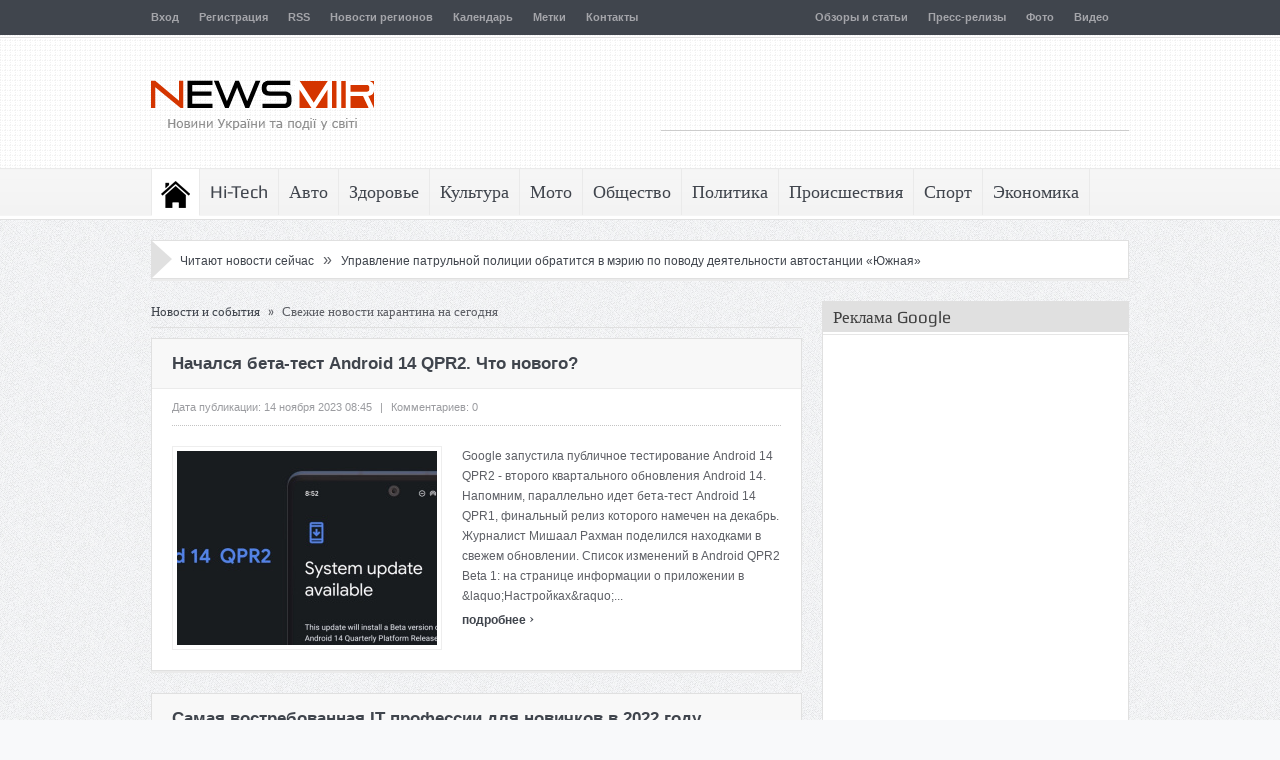

--- FILE ---
content_type: text/html; charset=UTF-8
request_url: https://newsmir.info/karantin
body_size: 16572
content:
<!DOCTYPE html>
<html lang="ru">
  <head>
    <meta http-equiv="Content-Type" content="text/html; charset=UTF-8" />
    <title>Карантин - свежие новости на сегодня » NewsMir.info</title>
    <meta name="description" content="Последние новости и события карантина от Newsmir.info." />
    <meta name="keywords" content="Карантин, новости карантина, события, последние, сегодня, свежие" />
    <meta name="referrer" content="unsafe-url">
    <link rel="stylesheet" type="text/css" href="/files/css/css_7s7vpi8sf50gp.css" />
    <link rel="stylesheet" type="text/css" href="/files/css/style_7s7vpi8sf50gp.css" />
    <link rel="stylesheet" type="text/css" href="/files/css/responsive_7s7vpi8sf50gp.css" />
    <link rel="shortcut icon" href="/favicon.ico" />
    <link rel="apple-touch-icon" href="/files/images/safari_60.png">
    <link rel="apple-touch-icon" sizes="76x76" href="/files/images/safari_76.png">
    <link rel="apple-touch-icon" sizes="120x120" href="/files/images/safari_120.png">
    <link rel="apple-touch-icon" sizes="152x152" href="/files/images/safari_152.png">
    <link rel="alternate" type="application/rss+xml" title="NewsMir.info" href="/rss/all.xml" />
    <meta name="viewport" content="width=device-width, initial-scale=1, maximum-scale=1">
    <link rel="stylesheet" type="text/css" media="screen" id="bootstrap-css" href="/files/css/bootstrap.css" />
    <link rel="stylesheet" type="text/css" media="screen" id="js_composer_front-css" href="/files/css/js_composer_front.css" />
<script type="text/javascript" src="/files/js/jquery.js"></script>
<script type="text/javascript" src="/files/js/jquery-migrate.min.js"></script>
<script type="text/javascript" src="/files/js/jquery.cycle.all.min.js"></script>
<script type="text/javascript" src="/files/js/jquery.tools.min.js"></script>
<script type="text/javascript" src="/files/js/jquery.cookie.js"></script>
<script type="text/javascript" src="/files/js/jquery.jplayer.min.js"></script>
<script type="text/javascript" src="/files/js/effects.js"></script>
<script type="text/javascript" src="/files/js/jquery.tweet.js"></script>
<script type="text/javascript" src="/files/js/jquery.prettyPhoto.js"></script>
<script type="text/javascript" src="/files/js/jquery.tipsy.js"></script>
<script type="text/javascript" src="/files/js/jquery.fitvids.js"></script>
<script type="text/javascript" src="/files/js/jquery.li-scroller.1.0.js"></script>
    <style type="text/css">.recentcomments a{display:inline !important;padding:0 !important;margin:0 !important;}</style>
    <!--[if lt IE 9]>
      <script src="/files/js/IE9.js"></script>
      <script src="/files/js/html5.js"></script>
    <![endif]-->
    <!--[if IE 8]>
    <style>ul.slider_nav li {width: 74px;}</style>
    <![endif]-->
    <!--[if ie]>
      <meta http-equiv="X-UA-Compatible" content="IE=edge,chrome=1">
    <![endif]-->
    <!-- Place this render call where appropriate -->
    <script src="/files/js/bottom_head_2025-12-09.js" type="text/javascript"></script>


    <link rel="stylesheet" type="text/css" href="/files/css/bottom_head.css" />

<!-- Google tag (gtag.js) -->
<script async src="https://www.googletagmanager.com/gtag/js?id=G-HNH8T5LT6E"></script>
<script>
  window.dataLayer = window.dataLayer || [];
  function gtag(){dataLayer.push(arguments);}
  gtag('js', new Date());

  gtag('config', 'G-HNH8T5LT6E');
</script>

  </head>
  <body>
    <div class="fixed">
      <div id="header_wrap">
        <div id="top" class="top_bar">
          <div class="inner">
            <ul id="menu-top" class="top_nav">
              <li><a href="/login">Вход</a></li><li><a href="/registration">Регистрация</a></li>
              <li><a href="/rss-feeds">RSS</a></li>
              <li><a href="/regiony">Новости регионов</a></li>
              <li><a href="/calendar">Календарь</a></li>
              <li><a href="/metki">Метки</a></li>
              <li><a href="/feedback">Контакты</a></li>
            </ul>
            <ul class="top_nav" style="float: right;">
              
<li><a href="/obzory-i-stati">Обзоры и статьи</a></li>
<li><a href="/press-relizy">Пресс-релизы</a></li>
<li><a href="/foto">Фото</a></li>
<li><a href="/video">Видео</a></li>
            </ul>

            <div class="mobileTopMenu_wrap">
              <div id="mobile_top_menu_secondary" class="menu-top-container">
                <select class="mobileTopMenu" id="mobileTopMenu" name="mobileTopMenu" onchange="location.href = document.getElementById('mobileTopMenu').value;">
                  <option selected="selected" value="#">Перейти к...</option>
                  <option value="/login">Вход</option><option value="/registration">Регистрация</option>
                  <option value="/rss-feeds">RSS</option>
                  <option value="/regiony">Новости регионов</option>
                  <option value="/calendar">Календарь</option>
                  <option value="/metki">Метки</option>
                  <option value="/feedback">Контакты</option>
                </select>
              </div>
            </div>
          </div>
        </div>

        <header id="header">
          <div class="top_line"></div>
          <div class="inner">
            <div class="logo">
              <a href="/" title="NewsMir.info - Новости Украины и события в мире"><img src="/files/images/logo_ua.png" width="223" height="85" alt="NewsMir.info - Новости Украины и события в мире" /></a>
            </div>
            <div class="top_ad">
<script async src="//pagead2.googlesyndication.com/pagead/js/adsbygoogle.js"></script>
<!-- NewsMir.info 468x60 top -->
<ins class="adsbygoogle"
     style="display:inline-block;width:468px;height:60px"
     data-ad-client="ca-pub-1715846423019095"
     data-ad-slot="8209028406"></ins>
<script>
(adsbygoogle = window.adsbygoogle || []).push({});
</script>
            </div>
          </div>
        </header>
      </div>
      <nav id="navigation">
        <div class="nav_wrap">
          <div class="inner">
            <ul id="menu-main" class="nav">
              <li class="home current-menu-item">
                <a href="/">Последние новости</a>
                <ul>
                  <li><a href="/svezhie-novosti">Все свежие новости</a></li>
                  <li><a href="/novosti-na-segodnya">Главные новости на сегодня</a></li>
                  <li><a href="/online">Сейчас читают</a></li>
                </ul>
              </li>
              <li>
                <a href="/hi-tech">Hi-Tech</a>
                <ul>
                  <li><a href="/hi-tech/gadzhety">Гаджеты</a></li>
                  <li><a href="/hi-tech/zhelezo-i-kompyutery">Железо и компьютеры</a></li>
                  <li><a href="/hi-tech/igry-i-konsoli">Игры и консоли</a></li>
                  <li><a href="/hi-tech/instrumenty">Инструменты</a></li>
                  <li><a href="/hi-tech/issledovaniya">Исследования</a></li>
                  <li><a href="/hi-tech/kosmos">Космос</a></li>
                  <li><a href="/hi-tech/noutbuki-i-planshety">Ноутбуки и планшеты</a></li>
                  <li><a href="/hi-tech/oborudovanie">Оборудование</a></li>
                  <li><a href="/hi-tech/periferiya">Периферия</a></li>
                  <li><a href="/hi-tech/programmy">Программы</a></li>
                  <li><a href="/hi-tech/telefony">Телефоны</a></li>
                  <li><a href="/hi-tech/tehnologii">Технологии</a></li>
                  <li><a href="/hi-tech/energosberezhenie">Энергосбережение</a></li>
                </ul>
              </li>
              <li>
                <a href="/avto">Авто</a>
                <ul>
                  <li><a href="/avto/avtosalony">Автосалоны</a></li>
                  <li><a href="/avto/gibridy">Гибриды</a></li>
                  <li><a href="/avto/gruzoviki">Грузовики</a></li>
                  <li><a href="/avto/koncepty">Концепты</a></li>
                  <li><a href="/avto/premery">Премьеры</a></li>
                  <li><a href="/avto/superkary">Суперкары</a></li>
                  <li><a href="/avto/tyuning">Тюнинг</a></li>
                  <li><a href="/avto/shpionskie-foto">Шпионские фото</a></li>
                  <li><a href="/avto/elektromobili">Электромобили</a></li>
                </ul>
              </li>
              <li>
                <a href="/zdorove">Здоровье</a>
                <ul>
                  <li><a href="/zdorove/dieta-i-pitanie">Диета и питание</a></li>
                  <li><a href="/zdorove/lyubov-i-seks">Любовь и секс</a></li>
                  <li><a href="/zdorove/psihologiya">Психология</a></li>
                  <li><a href="/zdorove/semya">Семья</a></li>
                  <li><a href="/zdorove/uhod-za-soboj">Уход за собой</a></li>
                </ul>
              </li>
              <li>
                <a href="/kultura">Культура</a>
                <ul>
                  <li><a href="/kultura/arhitektura-i-dizajn">Архитектура и дизайн</a></li>
                  <li><a href="/kultura/afisha">Афиша</a></li>
                  <li><a href="/kultura/iskusstvo">Искусство</a></li>
                  <li><a href="/kultura/kino">Кино</a></li>
                  <li><a href="/kultura/moda-i-stil">Мода и стиль</a></li>
                  <li><a href="/kultura/muzyka">Музыка</a></li>
                  <li><a href="/kultura/teatr">Театр</a></li>
                  <li><a href="/kultura/turizm">Туризм</a></li>
                  <li><a href="/kultura/shou-biznes">Шоу-бизнес</a></li>
                </ul>
              </li>
              <li>
                <a href="/moto">Мото</a>
                <ul>
                  <li><a href="/moto/kastomajzing">Кастомайзинг</a></li>
                  <li><a href="/moto/kvadrocikly">Квадроциклы</a></li>
                  <li><a href="/moto/skutera">Скутера</a></li>
                  <li><a href="/moto/tricikly">Трициклы</a></li>
                  <li><a href="/moto/ekipirovka">Экипировка</a></li>
                  <li><a href="/moto/elektrocikly">Электроциклы</a></li>
                </ul>
              </li>
              <li>
                <a href="/obschestvo">Общество</a>
                <ul>
                  <li><a href="/obschestvo/analitika">Аналитика</a></li>
                  <li><a href="/obschestvo/vlast">Власть</a></li>
                  <li><a href="/obschestvo/dorogi">Дороги</a></li>
                  <li><a href="/obschestvo/zhkh">ЖКХ</a></li>
                  <li><a href="/obschestvo/zakon-i-pravo">Закон и право</a></li>
                  <li><a href="/obschestvo/nauka">Наука</a></li>
                  <li><a href="/obschestvo/obrazovanie">Образование</a></li>
                  <li><a href="/obschestvo/pogoda">Погода</a></li>
                  <li><a href="/obschestvo/stroitelstvo">Строительство</a></li>
                  <li><a href="/obschestvo/transport">Транспорт</a></li>
                  <li><a href="/obschestvo/ekologiya">Экология</a></li>
                </ul>
              </li>
              <li>
                <a href="/politika">Политика</a>
              </li>
              <li>
                <a href="/proisshestviya">Происшествия</a>
                <ul>
                  <li><a href="/proisshestviya/avarii">Аварии</a></li>
                  <li><a href="/proisshestviya/aviakatastrofy">Авиакатастрофы</a></li>
                  <li><a href="/proisshestviya/ato">АТО</a></li>
                  <li><a href="/proisshestviya/vzryvy">Взрывы</a></li>
                  <li><a href="/proisshestviya/dtp">ДТП</a></li>
                  <li><a href="/proisshestviya/zemletryaseniya">Землетрясения</a></li>
                  <li><a href="/proisshestviya/korablekrusheniya">Кораблекрушения</a></li>
                  <li><a href="/proisshestviya/korrupciya">Коррупция</a></li>
                  <li><a href="/proisshestviya/kriminal">Криминал</a></li>
                  <li><a href="/proisshestviya/navodneniya">Наводнения</a></li>
                  <li><a href="/proisshestviya/pozhary">Пожары</a></li>
                  <li><a href="/proisshestviya/skandaly">Скандалы</a></li>
                  <li><a href="/proisshestviya/terakty">Теракты</a></li>
                </ul>
              </li>
              <li>
                <a href="/sport">Спорт</a>
                <ul>
                  <li><a href="/sport/motogp">MotoGP</a></li>
                  <li><a href="/sport/wsbk">WSBK</a></li>
                  <li><a href="/sport/avtosport">Автоспорт</a></li>
                  <li><a href="/sport/basketbol">Баскетбол</a></li>
                  <li><a href="/sport/biatlon">Биатлон</a></li>
                  <li><a href="/sport/boks">Бокс</a></li>
                  <li><a href="/sport/velosport">Велоспорт</a></li>
                  <li><a href="/sport/volejbol">Волейбол</a></li>
                  <li><a href="/sport/gandbol">Гандбол</a></li>
                  <li><a href="/sport/dakar">Дакар</a></li>
                  <li><a href="/sport/edinoborstva">Единоборства</a></li>
                  <li><a href="/sport/legkaya-atletika">Легкая атлетика</a></li>
                  <li><a href="/sport/motosport">Мотоспорт</a></li>
                  <li><a href="/sport/olimpijskie-igry">Олимпийские игры</a></li>
                  <li><a href="/sport/tennis">Теннис</a></li>
                  <li><a href="/sport/figurnoe-katanie">Фигурное катание</a></li>
                  <li><a href="/sport/formula-1">Формула-1</a></li>
                  <li><a href="/sport/futbol">Футбол</a></li>
                  <li><a href="/sport/hokkej">Хоккей</a></li>
                </ul>
              </li>
              <li>
                <a href="/ekonomika">Экономика</a>
                <ul>
                  <li><a href="/ekonomika/agro">Агро</a></li>
                  <li><a href="/ekonomika/banki">Банки</a></li>
                  <li><a href="/ekonomika/biznes">Бизнес</a></li>
                  <li><a href="/ekonomika/byudzhet">Бюджет</a></li>
                  <li><a href="/ekonomika/valyuta">Валюта</a></li>
                  <li><a href="/ekonomika/kompanii">Компании</a></li>
                  <li><a href="/ekonomika/kriptovalyuta">Криптовалюта</a></li>
                  <li><a href="/ekonomika/marketing">Маркетинг</a></li>
                  <li><a href="/ekonomika/nalogi">Налоги</a></li>
                  <li><a href="/ekonomika/nedvizhimost">Недвижимость</a></li>
                  <li><a href="/ekonomika/promyshlennost">Промышленность</a></li>
                  <li><a href="/ekonomika/rynki">Рынки</a></li>
                  <li><a href="/ekonomika/selskoe-hozyajstvo">Сельское хозяйство</a></li>
                  <li><a href="/ekonomika/strahovoj-rynok">Страховой рынок</a></li>
                  <li><a href="/ekonomika/finansy">Финансы</a></li>
                  <li><a href="/ekonomika/fondovyj-rynok">Фондовый рынок</a></li>
                  <li><a href="/ekonomika/energetika">Энергетика</a></li>
                </ul>
              </li>
            </ul>
            <div class="mobileMainMenu_wrap">
              <div id="mobile_menu_secondary" class="menu-main-container">
                <select class="mobileMainMenu" id="mobileMainMenu" name="mobileMainMenu" onchange="location.href = document.getElementById('mobileMainMenu').value;">
                  <option value="#">Перейти к...</option>
                  <option value="/">Последние новости</option>
                  <option value="/svezhie-novosti">&nbsp;&nbsp;&nbsp; Все свежие новости</option>
                  <option value="/novosti-na-segodnya">&nbsp;&nbsp;&nbsp; Главные новости на сегодня</option>
                  <option value="/online">&nbsp;&nbsp;&nbsp; Сейчас читают</option>
                  <option value="/hi-tech">Hi-Tech</option>
                  <option value="/avto">Авто</option>
                  <option value="/zdorove">Здоровье</option>
                  <option value="/kultura">Культура</option>
                  <option value="/moto">Мото</option>
                  <option value="/obschestvo">Общество</option>
                  <option value="/politika">Политика</option>
                  <option value="/proisshestviya">Происшествия</option>
                  <option value="/sport">Спорт</option>
                  <option value="/ekonomika">Экономика</option>
                </select>
              </div>
            </div>
          </div>
        </div>
      </nav>
      <div class="inner">
        <div class="box_outer nt_bd">
          <div class="ticker_widget">
            <div class="news_ticker">
              <div class="right_arrow"></div>
              <ul>
                <li>
                <span>&nbsp;</span> &nbsp;&nbsp;&nbsp;
                <a href="/online">Читают новости сейчас</a> &nbsp; <span style="font-size: 16px;">&raquo;</span> &nbsp; <a href="/228143" title="Управление патрульной полиции обратится в мэрию по поводу деятельности автостанции &laquo;Южная&raquo;">Управление патрульной полиции обратится в мэрию по поводу деятельности автостанции &laquo;Южная&raquo;</a>
                </li>
              </ul>
            </div>
          </div>
        </div>
      </div>
      <div class="inner">
        <div class="container">
          <div class="main">
            <div id="crumbs">
              <a href="/">Новости и события</a>
              <span class="delimiter">»</span>
              <span class="current">Свежие новости карантина на сегодня</span>
            </div>
            <div class="box_outer">
              <article class="cat_article">
                <h2 class="cat_article_title">
                  <a href="/2510139" title="Начался бета-тест Android 14 QPR2. Что нового?">Начался бета-тест Android 14 QPR2. Что нового?</a>
                </h2>
                <div class="cat_article_warap">
                  <div class="article_meta">
                    <span class="meta_date">Дата публикации: 14 ноября 2023 08:45</span>
                    <span class="meta_sap">|</span>
                    <span class="meta_comments">Комментариев: 0</span>
                  </div>
                  <div class="cat_article_img">
                    <div class="cat_img">
                      <a href="/2510139" title="Начался бета-тест Android 14 QPR2. Что нового?"><img src="//img3.newsmir.info/img/194/3/2511/2510139.jpg" alt="Начался бета-тест Android 14 QPR2. Что нового?" /><span class='ca_article_icon'></span></a>
                    </div>
                  </div>
                  <div class="cat_article_content">
                    <p>Google запустила публичное тестирование Android 14 QPR2 - второго квартального обновления Android 14. Напомним, параллельно идет бета-тест Android 14 QPR1, финальный релиз которого намечен на декабрь. Журналист Мишаал Рахман поделился находками в свежем обновлении. Список изменений в Android QPR2 Beta 1: на странице информации о приложении в &amp;laquo;Настройках&amp;raquo;...</p>
                    <a class="article_read_more" href="/2510139">подробнее <span>&#8250;</span></a>
                  </div>
                </div>
              </article>
            </div>
            <div class="box_outer">
              <article class="cat_article">
                <h2 class="cat_article_title">
                  <a href="/2508784" title="Самая востребованная IT профессии для новичков в 2022 году">Самая востребованная IT профессии для новичков в 2022 году</a>
                </h2>
                <div class="cat_article_warap">
                  <div class="article_meta">
                    <span class="meta_date">Дата публикации: 8 октября 2022 18:06</span>
                    <span class="meta_sap">|</span>
                    <span class="meta_comments">Комментариев: 0</span>
                  </div>
                  <div class="cat_article_img">
                    <div class="cat_img">
                      <a href="/2508784" title="Самая востребованная IT профессии для новичков в 2022 году"><img src="//img3.newsmir.info/img/194/3/2509/2508784.jpg" alt="Самая востребованная IT профессии для новичков в 2022 году" /><span class='ca_article_icon'></span></a>
                    </div>
                  </div>
                  <div class="cat_article_content">
                    <p>Современные тенденции развития общества определяют все возрастающую популярность компьютерных технологий в сфере торговли и услуг. Эта сфера постепенно переходит в режим онлайн, отчего спрос на специалистов, ее обслуживающих заметно растет. Особой популярностью сейчас пользуются специалисты, которые разбираются в тонкостях проведения рекламных компаний в интернете. Стать таким...</p>
                    <a class="article_read_more" href="/2508784">подробнее <span>&#8250;</span></a>
                  </div>
                </div>
              </article>
            </div>
            <div class="box_outer">
              <article class="cat_article">
                <h2 class="cat_article_title">
                  <a href="/2508698" title="Без каких гаджетов не обойтись современному человеку">Без каких гаджетов не обойтись современному человеку</a>
                </h2>
                <div class="cat_article_warap">
                  <div class="article_meta">
                    <span class="meta_date">Дата публикации: 9 сентября 2022 01:02</span>
                    <span class="meta_sap">|</span>
                    <span class="meta_comments">Комментариев: 0</span>
                  </div>
                  <div class="cat_article_img">
                    <div class="cat_img">
                      <a href="/2508698" title="Без каких гаджетов не обойтись современному человеку"><img src="//img3.newsmir.info/img/194/3/2509/2508698.jpg" alt="Без каких гаджетов не обойтись современному человеку" /><span class='ca_article_icon'></span></a>
                    </div>
                  </div>
                  <div class="cat_article_content">
                    <p>Еще каких-то десять лет назад мы и представить себе не могли, что виртуальная жизнь настолько плотно войдет в наши будни. Тогда во многих домах были компьютеры, но количество времени, проведенное перед экраном, было несоизмеримо меньше, чем сейчас. Функции компьютера постепенно и незаметно взял на себя смартфон. И вот, не успев оглянуться, мы заимели миниатюрную версию того...</p>
                    <a class="article_read_more" href="/2508698">подробнее <span>&#8250;</span></a>
                  </div>
                </div>
              </article>
            </div>
            <div class="box_outer">
              <article class="cat_article">
                <h2 class="cat_article_title">
                  <a href="/2508228" title="Джонсон ушел бы в отставку, если бы пришлось поступиться поддержкой Украины">Джонсон ушел бы в отставку, если бы пришлось поступиться поддержкой Украины</a>
                </h2>
                <div class="cat_article_warap">
                  <div class="article_meta">
                    <span class="meta_date">Дата публикации: 25 июня 2022 13:22</span>
                    <span class="meta_sap">|</span>
                    <span class="meta_comments">Комментариев: 0</span>
                  </div>
                  <div class="cat_article_img">
                    <div class="cat_img">
                      <a href="/2508228" title="Джонсон ушел бы в отставку, если бы пришлось поступиться поддержкой Украины"><img src="//img3.newsmir.info/img/194/3/2509/2508228.jpg" alt="Джонсон ушел бы в отставку, если бы пришлось поступиться поддержкой Украины" /><span class='ca_article_icon'></span></a>
                    </div>
                  </div>
                  <div class="cat_article_content">
                    <p>Премьер-министр Великобритании Борис Джонсон пошел бы в подставку, если бы обстоятельства заставили его поступиться поддержкой Украины. Как передает Укринформ, об этом сообщает BBC. Отвечая на вопрос о том, есть ли какие-то принципиальные вопросы, из-за которых он рассматривал бы отставку, Джонсон сказал, что если бы ему пришлось отказаться от поддержки Украины, &quot;потому...</p>
                    <a class="article_read_more" href="/2508228">подробнее <span>&#8250;</span></a>
                  </div>
                </div>
              </article>
            </div>
            <div class="box_outer">
              <article class="cat_article">
                <h2 class="cat_article_title">
                  <a href="/2507971" title="&laquo;Я на последнем издыхании&raquo;: Брэд Питт рассказал об одиночестве, борьбе с алкоголизмом и увлечении искусством">&laquo;Я на последнем издыхании&raquo;: Брэд Питт рассказал об одиночестве, борьбе с алкоголизмом и увлечении искусством</a>
                </h2>
                <div class="cat_article_warap">
                  <div class="article_meta">
                    <span class="meta_date">Дата публикации: 24 июня 2022 00:00</span>
                    <span class="meta_sap">|</span>
                    <span class="meta_comments">Комментариев: 0</span>
                  </div>
                  <div class="cat_article_img">
                    <div class="cat_img">
                      <a href="/2507971" title="&laquo;Я на последнем издыхании&raquo;: Брэд Питт рассказал об одиночестве, борьбе с алкоголизмом и увлечении искусством"><img src="//img3.newsmir.info/img/194/3/2508/2507971.jpg" alt="&laquo;Я на последнем издыхании&raquo;: Брэд Питт рассказал об одиночестве, борьбе с алкоголизмом и увлечении искусством" /><span class='ca_article_icon'></span></a>
                    </div>
                  </div>
                  <div class="cat_article_content">
                    <p>Брэд Питт появился на обложке нового британского выпуска журнала GQ и дал большое интервью, в котором рассказал о борьбе с зависимостями, одиночестве и депрессии. Спустя 6 лет после развода с Анджелиной Джоли Питт почти не появляется на большом экране и уделяет много времени продюссерской деятельности: он с радостью поддерживает восходящих кинорежиссеров и помогает продвигать...</p>
                    <a class="article_read_more" href="/2507971">подробнее <span>&#8250;</span></a>
                  </div>
                </div>
              </article>
            </div>
            <div class="box_outer">
              <article class="cat_article">
                <h2 class="cat_article_title">
                  <a href="/2506573" title="Суд запретил партию &quot;Наши&quot; Мураева">Суд запретил партию &quot;Наши&quot; Мураева</a>
                </h2>
                <div class="cat_article_warap">
                  <div class="article_meta">
                    <span class="meta_date">Дата публикации: 14 июня 2022 11:28</span>
                    <span class="meta_sap">|</span>
                    <span class="meta_comments">Комментариев: 0</span>
                  </div>
                  <div class="cat_article_img">
                    <div class="cat_img">
                      <a href="/2506573" title="Суд запретил партию &quot;Наши&quot; Мураева"><img src="//img3.newsmir.info/img/194/3/2507/2506573.jpg" alt="Суд запретил партию &quot;Наши&quot; Мураева" /><span class='ca_article_icon'></span></a>
                    </div>
                  </div>
                  <div class="cat_article_content">
                    <p>Восьмой апелляционный суд Львова сегодня принял решение о запрете деятельности партии &quot;Наши&quot; Евгения Мураева. Как передает Укринформ, об этом сообщает движение &quot;ЧЕСНО&quot; со ссылкой на представительницу Министерства юстиции, которая присутствовала на заседании суда. Бывший народный депутат Мураев ранее был внесен в Реестр госиZменников движением...</p>
                    <a class="article_read_more" href="/2506573">подробнее <span>&#8250;</span></a>
                  </div>
                </div>
              </article>
            </div>
            <div class="box_outer">
              <article class="cat_article">
                <h2 class="cat_article_title">
                  <a href="/2506434" title="Международный совет футбольных ассоциаций утвердил 5 замен на постоянной основе">Международный совет футбольных ассоциаций утвердил 5 замен на постоянной основе</a>
                </h2>
                <div class="cat_article_warap">
                  <div class="article_meta">
                    <span class="meta_date">Дата публикации: 13 июня 2022 16:21</span>
                    <span class="meta_sap">|</span>
                    <span class="meta_comments">Комментариев: 0</span>
                  </div>
                  <div class="cat_article_img">
                    <div class="cat_img">
                      <a href="/2506434" title="Международный совет футбольных ассоциаций утвердил 5 замен на постоянной основе"><img src="//img3.newsmir.info/img/194/3/2507/2506434.jpg" alt="Международный совет футбольных ассоциаций утвердил 5 замен на постоянной основе" /><span class='ca_article_icon'></span></a>
                    </div>
                  </div>
                  <div class="cat_article_content">
                    <p>Правила вступят в силу с сезона 2022-23. Международный совет футбольных ассоциаций (IFAB) официально разрешил действие правила, по которому клубы получили право проводить пять замен вместо привычных трех. Действия правила вступят в силу с сезона 2022-2023, сообщает Укринформ. Таким образом, правило &quot;пяти замен&quot; предусматривает следующие действия: - каждой команде...</p>
                    <a class="article_read_more" href="/2506434">подробнее <span>&#8250;</span></a>
                  </div>
                </div>
              </article>
            </div>
            <div class="box_outer">
              <article class="cat_article">
                <h2 class="cat_article_title">
                  <a href="/2506002" title="В Украине за неделю выявили 1896 случаев COVID-19">В Украине за неделю выявили 1896 случаев COVID-19</a>
                </h2>
                <div class="cat_article_warap">
                  <div class="article_meta">
                    <span class="meta_date">Дата публикации: 10 июня 2022 15:30</span>
                    <span class="meta_sap">|</span>
                    <span class="meta_comments">Комментариев: 0</span>
                  </div>
                  <div class="cat_article_img">
                    <div class="cat_img">
                      <a href="/2506002" title="В Украине за неделю выявили 1896 случаев COVID-19"><img src="//img3.newsmir.info/img/194/3/2507/2506002.jpg" alt="В Украине за неделю выявили 1896 случаев COVID-19" /><span class='ca_article_icon'></span></a>
                    </div>
                  </div>
                  <div class="cat_article_content">
                    <p>В Украине за прошедшую неделю диагностировали 1896 случаев COVID-19, умерли 32 человека. Как передает Укринформ, об этом в интервью Украинской правде сообщил министр здравоохранения Виктор Ляшко, отвечая на вопрос, фиксируются ли случаи COVID-19. &quot;COVID-19 есть, я вам даже цифры приведу - 1896 случаев за эту неделю. За предыдущую было 1600, и больше всего - в Киевской ,...</p>
                    <a class="article_read_more" href="/2506002">подробнее <span>&#8250;</span></a>
                  </div>
                </div>
              </article>
            </div>
            <div class="box_outer">
              <article class="cat_article">
                <h2 class="cat_article_title">
                  <a href="/2505140" title="В Украине не обнаружили новых COVID-штаммов с начала войны - Минздрав">В Украине не обнаружили новых COVID-штаммов с начала войны - Минздрав</a>
                </h2>
                <div class="cat_article_warap">
                  <div class="article_meta">
                    <span class="meta_date">Дата публикации: 6 июня 2022 13:56</span>
                    <span class="meta_sap">|</span>
                    <span class="meta_comments">Комментариев: 0</span>
                  </div>
                  <div class="cat_article_img">
                    <div class="cat_img">
                      <a href="/2505140" title="В Украине не обнаружили новых COVID-штаммов с начала войны - Минздрав"><img src="//img3.newsmir.info/img/194/3/2506/2505140.jpg" alt="В Украине не обнаружили новых COVID-штаммов с начала войны - Минздрав" /><span class='ca_article_icon'></span></a>
                    </div>
                  </div>
                  <div class="cat_article_content">
                    <p>Уровень заболеваемости коронавирусом в Украине уменьшился, за прошедшую неделю зафиксировано около 1600 случаев заболевания COVID-19 и 34 летальных, среди умерших есть ребенок. Об этом на брифинге в Медиацентре Украина-Укринформ сообщил главный государственный санитарный врач Игорь Кузин. &quot;Сейчас уровень заболеваемости COVID-19 снизился, что можно объяснить фактором...</p>
                    <a class="article_read_more" href="/2505140">подробнее <span>&#8250;</span></a>
                  </div>
                </div>
              </article>
            </div>
            <div class="box_outer">
              <article class="cat_article">
                <h2 class="cat_article_title">
                  <a href="/2504834" title="Захватчики закрывают Мариуполь и усиливают режим фильтрации">Захватчики закрывают Мариуполь и усиливают режим фильтрации</a>
                </h2>
                <div class="cat_article_warap">
                  <div class="article_meta">
                    <span class="meta_date">Дата публикации: 3 июня 2022 19:52</span>
                    <span class="meta_sap">|</span>
                    <span class="meta_comments">Комментариев: 0</span>
                  </div>
                  <div class="cat_article_img">
                    <div class="cat_img">
                      <a href="/2504834" title="Захватчики закрывают Мариуполь и усиливают режим фильтрации"><img src="//img3.newsmir.info/img/194/3/2505/2504834.jpg" alt="Захватчики закрывают Мариуполь и усиливают режим фильтрации" /><span class='ca_article_icon'></span></a>
                    </div>
                  </div>
                  <div class="cat_article_content">
                    <p>В захваченном Мариуполе захватчики решили усилить режим фильтрации и карательно-поисковые отряды из-за роста недовольства горожан. Об этом сообщил в Телеграме советник городского головы Мариуполя Петр Андрющенко, передает Укринформ. &quot;Вчера на большом совещании российских военных, донецких оккупационных властей и коллаборантов Мариуполя было принято решение о необходимости...</p>
                    <a class="article_read_more" href="/2504834">подробнее <span>&#8250;</span></a>
                  </div>
                </div>
              </article>
            </div>
            <div class="box_outer">
              <article class="cat_article">
                <h2 class="cat_article_title">
                  <a href="/2503855" title="Правительство продлило карантин в Украине в связи с коронавирусом до конца лета">Правительство продлило карантин в Украине в связи с коронавирусом до конца лета</a>
                </h2>
                <div class="cat_article_warap">
                  <div class="article_meta">
                    <span class="meta_date">Дата публикации: 27 мая 2022 16:11</span>
                    <span class="meta_sap">|</span>
                    <span class="meta_comments">Комментариев: 0</span>
                  </div>
                  <div class="cat_article_img">
                    <div class="cat_img">
                      <a href="/2503855" title="Правительство продлило карантин в Украине в связи с коронавирусом до конца лета"><img src="//img3.newsmir.info/img/194/3/2504/2503855.jpg" alt="Правительство продлило карантин в Украине в связи с коронавирусом до конца лета" /><span class='ca_article_icon'></span></a>
                    </div>
                  </div>
                  <div class="cat_article_content">
                    <p>Кабинет Министров принял решение о продлении в Украине карантина и режима чрезвычайной ситуации с целью предотвращения распространения СOVID-19 до 31 августа 2022 года. Как передает Укринформ, об этом премьер -министр Денис Шмыгаль сообщил в Телеграме по результатам заседания правительства. &quot;Одобрен проект постановления о продлении на территории Украины карантина и режима...</p>
                    <a class="article_read_more" href="/2503855">подробнее <span>&#8250;</span></a>
                  </div>
                </div>
              </article>
            </div>
            <div class="box_outer">
              <article class="cat_article">
                <h2 class="cat_article_title">
                  <a href="/2503111" title="В ЕС считают низким риск масштабного распространения оспы обезьян">В ЕС считают низким риск масштабного распространения оспы обезьян</a>
                </h2>
                <div class="cat_article_warap">
                  <div class="article_meta">
                    <span class="meta_date">Дата публикации: 23 мая 2022 20:32</span>
                    <span class="meta_sap">|</span>
                    <span class="meta_comments">Комментариев: 0</span>
                  </div>
                  <div class="cat_article_img">
                    <div class="cat_img">
                      <a href="/2503111" title="В ЕС считают низким риск масштабного распространения оспы обезьян"><img src="//img3.newsmir.info/img/194/3/2504/2503111.jpg" alt="В ЕС считают низким риск масштабного распространения оспы обезьян" /><span class='ca_article_icon'></span></a>
                    </div>
                  </div>
                  <div class="cat_article_content">
                    <p>Европейский центр профилактики и контроля заболеваний (ECDC), который является профильным агентством ЕС, считает низким риск масштабного распространения оспы обезьян среди населения в целом. Как подчеркивается, оспа обезьян не распространяется легко среди людей. Это происходит только через тесный контакт, например, через зараженные частицы из язв на коже больного,...</p>
                    <a class="article_read_more" href="/2503111">подробнее <span>&#8250;</span></a>
                  </div>
                </div>
              </article>
            </div>
            <div class="box_outer">
              <article class="cat_article">
                <h2 class="cat_article_title">
                  <a href="/2502944" title="В Бельгии ввели карантин для зараженных &laquo;оспой обезьян&raquo;">В Бельгии ввели карантин для зараженных &laquo;оспой обезьян&raquo;</a>
                </h2>
                <div class="cat_article_warap">
                  <div class="article_meta">
                    <span class="meta_date">Дата публикации: 22 мая 2022 21:30</span>
                    <span class="meta_sap">|</span>
                    <span class="meta_comments">Комментариев: 0</span>
                  </div>
                  <div class="cat_article_img">
                    <div class="cat_img">
                      <a href="/2502944" title="В Бельгии ввели карантин для зараженных &laquo;оспой обезьян&raquo;"><img src="//img3.newsmir.info/img/194/3/2503/2502944.jpg" alt="В Бельгии ввели карантин для зараженных &laquo;оспой обезьян&raquo;" /><span class='ca_article_icon'></span></a>
                    </div>
                  </div>
                  <div class="cat_article_content">
                    <p>Четыре случая так называемой оспы обезьян - болезни, которая долгое время не появлялась на Европейском континенте, зарегистрированы в Бельгии. По рекомендации ведущих вирусологов для больных этим вирусом вводится карантин. Как сообщает Укринформ, об этом говорится в воскресенье в публикации бельгийского издания VRT. &quot;Четвертый случай &quot;оспы обезьян&quot; был...</p>
                    <a class="article_read_more" href="/2502944">подробнее <span>&#8250;</span></a>
                  </div>
                </div>
              </article>
            </div>
            <div class="box_outer">
              <article class="cat_article">
                <h2 class="cat_article_title">
                  <a href="/2502084" title="Как найти удаленных сотрудников: поиск, выбор, взаимодействие">Как найти удаленных сотрудников: поиск, выбор, взаимодействие</a>
                </h2>
                <div class="cat_article_warap">
                  <div class="article_meta">
                    <span class="meta_date">Дата публикации: 16 мая 2022 17:52</span>
                    <span class="meta_sap">|</span>
                    <span class="meta_comments">Комментариев: 0</span>
                  </div>
                  <div class="cat_article_img">
                    <div class="cat_img">
                      <a href="/2502084" title="Как найти удаленных сотрудников: поиск, выбор, взаимодействие"><img src="//img3.newsmir.info/img/194/3/2503/2502084.jpg" alt="Как найти удаленных сотрудников: поиск, выбор, взаимодействие" /><span class='ca_article_icon'></span></a>
                    </div>
                  </div>
                  <div class="cat_article_content">
                    <p>Удаленное сотрудничество стало особенно популярно во время карантинных ограничений, связанных с эпидемией коронавируса. Если раньше на дому работал небольшой процент сотрудников, то с 2019 года количество резко возросло. Преимущества работы дистанционно оценили как руководители бизнеса, так и сами сотрудники, поэтому все больше компаний предпочитает работать онлайн. Как...</p>
                    <a class="article_read_more" href="/2502084">подробнее <span>&#8250;</span></a>
                  </div>
                </div>
              </article>
            </div>
            <div class="box_outer">
              <article class="cat_article">
                <h2 class="cat_article_title">
                  <a href="/2502012" title="Польша отменила состояние эпидемии коронавируса">Польша отменила состояние эпидемии коронавируса</a>
                </h2>
                <div class="cat_article_warap">
                  <div class="article_meta">
                    <span class="meta_date">Дата публикации: 16 мая 2022 11:31</span>
                    <span class="meta_sap">|</span>
                    <span class="meta_comments">Комментариев: 0</span>
                  </div>
                  <div class="cat_article_img">
                    <div class="cat_img">
                      <a href="/2502012" title="Польша отменила состояние эпидемии коронавируса"><img src="//img3.newsmir.info/img/194/3/2503/2502012.jpg" alt="Польша отменила состояние эпидемии коронавируса" /><span class='ca_article_icon'></span></a>
                    </div>
                  </div>
                  <div class="cat_article_content">
                    <p>В Польше с 16 мая прекратило действовать состояние эпидемии коронавируса, оно заменено состоянием эпидемической угрозы. О том, что состояние эпидемии COVID-19 будет отменено в середине мая, правительство Польши информировало в конце апреля, сообщает корреспондент Укринформа. В комментарии PAP глава Минздрава Польши Адам Недзельский отметил, что отмена эпидемии является...</p>
                    <a class="article_read_more" href="/2502012">подробнее <span>&#8250;</span></a>
                  </div>
                </div>
              </article>
            </div>
            <div class="box_outer">
              <article class="cat_article">
                <h2 class="cat_article_title">
                  <a href="/2501426" title="Мир справится со снижением поставок российской нефти - МЭА">Мир справится со снижением поставок российской нефти - МЭА</a>
                </h2>
                <div class="cat_article_warap">
                  <div class="article_meta">
                    <span class="meta_date">Дата публикации: 12 мая 2022 18:23</span>
                    <span class="meta_sap">|</span>
                    <span class="meta_comments">Комментариев: 0</span>
                  </div>
                  <div class="cat_article_img">
                    <div class="cat_img">
                      <a href="/2501426" title="Мир справится со снижением поставок российской нефти - МЭА"><img src="//img3.newsmir.info/img/194/3/2502/2501426.jpg" alt="Мир справится со снижением поставок российской нефти - МЭА" /><span class='ca_article_icon'></span></a>
                    </div>
                  </div>
                  <div class="cat_article_content">
                    <p>Снижение поставок нефти из российской федерации из-за санкций не оставит мир без этого энергоресурса. Как передает Укринформ, об этом в ежемесячном отчете о состоянии мирового нефтяного рынка сообщило Международное энергетическое агентство (МЭА). &quot;Ожидается, что со временем стабильно возрастающие объемы нефти из стран ОПЕК+ и США наряду с замедлением роста спроса...</p>
                    <a class="article_read_more" href="/2501426">подробнее <span>&#8250;</span></a>
                  </div>
                </div>
              </article>
            </div>
            <div class="box_outer">
              <article class="cat_article">
                <h2 class="cat_article_title">
                  <a href="/2501359" title="Saudi Aramco сдвинула Apple и стала самой дорогой компанией в мире">Saudi Aramco сдвинула Apple и стала самой дорогой компанией в мире</a>
                </h2>
                <div class="cat_article_warap">
                  <div class="article_meta">
                    <span class="meta_date">Дата публикации: 12 мая 2022 13:00</span>
                    <span class="meta_sap">|</span>
                    <span class="meta_comments">Комментариев: 0</span>
                  </div>
                  <div class="cat_article_img">
                    <div class="cat_img">
                      <a href="/2501359" title="Saudi Aramco сдвинула Apple и стала самой дорогой компанией в мире"><img src="//img3.newsmir.info/img/194/3/2502/2501359.jpg" alt="Saudi Aramco сдвинула Apple и стала самой дорогой компанией в мире" /><span class='ca_article_icon'></span></a>
                    </div>
                  </div>
                  <div class="cat_article_content">
                    <p>Государственная нефтяная компания Саудовской Аравии Saudi Aramco стала самой дорогой компанией в мире, сдвинув с первого места американскую компанию Apple. Как передает Укринформ, об этом сообщает CNN. По данным одной из крупнейших в мире торгово-информационной платформ Refinitiv, в настоящее время Saudi Aramco стоит около 2,43 триллиона долларов США, в то время как...</p>
                    <a class="article_read_more" href="/2501359">подробнее <span>&#8250;</span></a>
                  </div>
                </div>
              </article>
            </div>
            <div class="box_outer">
              <article class="cat_article">
                <h2 class="cat_article_title">
                  <a href="/2500600" title="IDC: в первом квартале продажи смартфонов в мире снизились почти на 9%">IDC: в первом квартале продажи смартфонов в мире снизились почти на 9%</a>
                </h2>
                <div class="cat_article_warap">
                  <div class="article_meta">
                    <span class="meta_date">Дата публикации: 5 мая 2022 17:03</span>
                    <span class="meta_sap">|</span>
                    <span class="meta_comments">Комментариев: 0</span>
                  </div>
                  <div class="cat_article_content">
                    <p>В первом квартале 2022 года в мире было продано 314,1 млн смартфонов, что на 8,9% меньше, чем год назад. Продажи смартфонов падают третий квартал подряд. Ситуация на рынке хуже, чем предполагали аналитики IDC, даже принимая во внимание проблемы с логистикой и поставками комплектующих. Потребители, особенно в Китае, не решаются тратить деньги из-за инфляции и нестабильности...</p>
                    <a class="article_read_more" href="/2500600">подробнее <span>&#8250;</span></a>
                  </div>
                </div>
              </article>
            </div><div class="pagination"> <span class="current">«</span> <span class="current">1</span> <a href="/karantin/2" class="inactive">2</a> <a href="/karantin/3" class="inactive">3</a> <a href="/karantin/4" class="inactive">4</a> <a href="/karantin/5" class="inactive">5</a> <a href="/karantin/6" class="inactive">6</a> <a href="/karantin/7" class="inactive">7</a> <a href="/karantin/8" class="inactive">8</a> <a href="/karantin/9" class="inactive">9</a> <a href="#" onclick="javascript:return false;" class="inactive">...</a> <a href="/karantin/2080" class="inactive">2080</a> <a href="/karantin/2" class="inactive">»</a></div><br />
          </div>
          <aside class="sidebar">
            <div class="box_outer mom_ads300">
              <div class="widget">
                <h3 class="widget_title">Реклама Google</h3>
                <div class="wid_border"></div>
                <div class="ads250" align="center">
<script async src="//pagead2.googlesyndication.com/pagead/js/adsbygoogle.js"></script>
<!-- NewsMir.info 240x400 -->
<ins class="adsbygoogle"
     style="display:inline-block;width:240px;height:400px"
     data-ad-client="ca-pub-1715846423019095"
     data-ad-slot="2562681600"></ins>
<script>
(adsbygoogle = window.adsbygoogle || []).push({});
</script>
                </div>
              </div>
            </div>
            <div class="box_outer mom_social_counter">
              <div class="widget">
                <div class="mom_social_counters">
                  <div class="sc_rss sc_item">
                    <div class="social_box">
                      <a href="/rss"><img src="/files/images/sc_rss.png" /></a>
                      <span>Ленты <br /> новостей</span>
                    </div>
                  </div>
                  <div class="sc_twitter sc_item">
                    <div class="social_box">
                      <span id="twitter"><img border="0" src="/files/images/loader.gif" /></span><span>Добавить в twitter</span>
                    </div>
                  </div>
                  <div class="sc_facebook sc_item">
                    <div class="social_box">
                      <span id="facebook"><img border="0" src="/files/images/loader.gif" /></span><span>Добавить в facebook</span>
                    </div>
                  </div>
                </div>
              </div>
            </div>
            <div class="box_outer widget_search">
              <div class="widget">
                <form method="POST" action="/search">
                  <input type="submit" class="sb" value="Go..." />
                  <input type="text" class="sf" value="Поиск по сайту ..." name="s" onfocus="if(this.value == 'Поиск по сайту ...') {this.value = '';}" onblur="if (this.value == '') {this.value = 'Поиск по сайту ...';}" />
                </form>
              </div>
            </div>
            <div class="box_outer posts">
              <div class="widget">
                <h3 class="widget_title">Важные события</h3>
                <div class="wid_border"></div>
                <ul class="blog_posts_widget">
                <li class="blog_post">
                  <a href="/2512132" title="Услуги грузчиков: как грамотно организовать переезд и работу с грузами"><img class="alignleft" src="/img/59/2512132.jpg" alt="Услуги грузчиков: как грамотно организовать переезд и работу с грузами" /></a>
                  <p><a href="/2512132" title="Услуги грузчиков: как грамотно организовать переезд и работу с грузами">Услуги грузчиков: как грамотно организовать...</a></p>
                  <span class="pw_time">9 января 2026 12:34</span>
                </li>
                <li class="blog_post">
                  <a href="/2512086" title="Это может испортить весь секс: эксперты рассказали, чего нельзя делать после полового акта"><img class="alignleft" src="/img/59/2512086.jpg" alt="Это может испортить весь секс: эксперты рассказали, чего нельзя делать после полового акта" /></a>
                  <p><a href="/2512086" title="Это может испортить весь секс: эксперты рассказали, чего нельзя делать после полового акта">Это может испортить весь секс: эксперты...</a></p>
                  <span class="pw_time">19 декабря 2025 13:02</span>
                </li>
                <li class="blog_post">
                  <a href="/2512074" title="Firefox готовится к перерождению: браузер станет &laquo;современной ИИ-платформой&raquo; под руководством нового CEO"><img class="alignleft" src="/img/59/2512074.jpg" alt="Firefox готовится к перерождению: браузер станет &laquo;современной ИИ-платформой&raquo; под руководством нового CEO" /></a>
                  <p><a href="/2512074" title="Firefox готовится к перерождению: браузер станет &laquo;современной ИИ-платформой&raquo; под руководством нового CEO">Firefox готовится к перерождению: браузер станет...</a></p>
                  <span class="pw_time">17 декабря 2025 09:10</span>
                </li>
                <li class="blog_post">
                  <a href="/2512102" title="200 улыбок в Калиновке: новогодняя поездка благотворительного фонда Сергея Цюпка"><img class="alignleft" src="/img/59/2512102.jpg" alt="200 улыбок в Калиновке: новогодняя поездка благотворительного фонда Сергея Цюпка" /></a>
                  <p><a href="/2512102" title="200 улыбок в Калиновке: новогодняя поездка благотворительного фонда Сергея Цюпка">200 улыбок в Калиновке: новогодняя поездка...</a></p>
                  <span class="pw_time">26 декабря 2025 16:06</span>
                </li>

                </ul>
              </div>
            </div>

            <div class="box_outer posts">
              <div class="widget">
                <h3 class="widget_title">Случайные новости</h3>
                <div class="wid_border"></div>
                <ul class="blog_posts_widget">
                <li class="blog_post">
                  <a href="/2512067" title="Bungie официально подтвердила: Marathon выйдет в марте 2026 года на ПК, PS5 и Xbox Series X/S"><img class="alignleft" src="/img/59/2512067.jpg" alt="Bungie официально подтвердила: Marathon выйдет в марте 2026 года на ПК, PS5 и Xbox Series X/S" /></a>
                  <p><a href="/2512067" title="Bungie официально подтвердила: Marathon выйдет в марте 2026 года на ПК, PS5 и Xbox Series X/S">Bungie официально подтвердила: Marathon выйдет в...</a></p>
                  <span class="pw_time">16 декабря 2025 13:32</span>
                </li>
                <li class="blog_post">
                  <a href="/2512056" title="Российские активы под контролем ЕС: принят шаг к репарационному кредиту для Украины"><img class="alignleft" src="/img/59/2512056.jpg" alt="Российские активы под контролем ЕС: принят шаг к репарационному кредиту для Украины" /></a>
                  <p><a href="/2512056" title="Российские активы под контролем ЕС: принят шаг к репарационному кредиту для Украины">Российские активы под контролем ЕС: принят шаг к...</a></p>
                  <span class="pw_time">14 декабря 2025 14:13</span>
                </li>
                <li class="blog_post">
                  <a href="/2512169" title="На HBO Max состоялась премьера сериала &laquo;Рыцарь Семи Королевств&raquo; - нового проекта по вселенной &laquo;Игры престолов&raquo;"><img class="alignleft" src="/img/59/2512169.jpg" alt="На HBO Max состоялась премьера сериала &laquo;Рыцарь Семи Королевств&raquo; - нового проекта по вселенной &laquo;Игры престолов&raquo;" /></a>
                  <p><a href="/2512169" title="На HBO Max состоялась премьера сериала &laquo;Рыцарь Семи Королевств&raquo; - нового проекта по вселенной &laquo;Игры престолов&raquo;">На HBO Max состоялась премьера сериала «Рыцарь...</a></p>
                  <span class="pw_time">вчера 10:58</span>
                </li>
                <li class="blog_post">
                  <a href="/2512094" title="&laquo;Переходный возраст&raquo; возглавил рейтинг лучших сериалов 2025 по версии Metacritic"><img class="alignleft" src="/img/59/2512094.jpg" alt="&laquo;Переходный возраст&raquo; возглавил рейтинг лучших сериалов 2025 по версии Metacritic" /></a>
                  <p><a href="/2512094" title="&laquo;Переходный возраст&raquo; возглавил рейтинг лучших сериалов 2025 по версии Metacritic">«Переходный возраст» возглавил рейтинг лучших...</a></p>
                  <span class="pw_time">23 декабря 2025 08:21</span>
                </li>

                </ul>
              </div>
            </div>

            <div class="box_outer widget_calendar">
              <div class="widget">
                <div id="calendar_wrap">
                  <table id="wp-calendar">
                    <caption><a href="/calendar/2026-1" title="Главные новости за январь 2026">январь 2026</a></caption>
                    <thead>
                      <tr>
                        <th scope="col" title="Понедельник">Пн</th>
                        <th scope="col" title="Вторник">Вт</th>
                        <th scope="col" title="Среда">Ср</th>
                        <th scope="col" title="Четверг">Чт</th>
                        <th scope="col" title="Пятница">Пт</th>
                        <th scope="col" title="Суббота">Сб</th>
                        <th scope="col" title="Воскресенье">Вс</th>
                      </tr>
                    </thead>
                    <tbody>
                      <tr>
                        <td colspan="3" class="pad">&nbsp;</td>
                        <td><a href="/calendar/2026-1-1" title="Главные новости за 1 января 2026">1</a></td>
                        <td><a href="/calendar/2026-1-2" title="Главные новости за 2 января 2026">2</a></td>
                        <td>3</td>
                        <td>4</td>
                      </tr>
                      <tr>
                        <td><a href="/calendar/2026-1-5" title="Главные новости за 5 января 2026">5</a></td>
                        <td><a href="/calendar/2026-1-6" title="Главные новости за 6 января 2026">6</a></td>
                        <td>7</td>
                        <td>8</td>
                        <td><a href="/calendar/2026-1-9" title="Главные новости за 9 января 2026">9</a></td>
                        <td><a href="/calendar/2026-1-10" title="Главные новости за 10 января 2026">10</a></td>
                        <td><a href="/calendar/2026-1-11" title="Главные новости за 11 января 2026">11</a></td>
                      </tr>
                      <tr>
                        <td><a href="/calendar/2026-1-12" title="Главные новости за 12 января 2026">12</a></td>
                        <td><a href="/calendar/2026-1-13" title="Главные новости за 13 января 2026">13</a></td>
                        <td><a href="/calendar/2026-1-14" title="Главные новости за 14 января 2026">14</a></td>
                        <td><a href="/calendar/2026-1-15" title="Главные новости за 15 января 2026">15</a></td>
                        <td><a href="/calendar/2026-1-16" title="Главные новости за 16 января 2026">16</a></td>
                        <td>17</td>
                        <td>18</td>
                      </tr>
                      <tr>
                        <td><a href="/calendar/2026-1-19" title="Главные новости за 19 января 2026">19</a></td>
                        <td>20</td>
                        <td id="today"><a href="/calendar/2026-1-21" title="Главные новости за 21 января 2026">21</a></td>
                        <td>22</td>
                        <td>23</td>
                        <td>24</td>
                        <td>25</td>
                      </tr>
                      <tr>
                        <td>26</td>
                        <td>27</td>
                        <td>28</td>
                        <td>29</td>
                        <td>30</td>
                        <td>31</td>
                        <td colspan="1" class="pad">&nbsp;</td>
                      </tr>
                    </tbody>
                    <tfoot>
                      <tr>
  		                  <td colspan="3" id="prev">
                          <a href="/calendar/2025-12" title="Главные новости за декабрь 2025">« дек</a>
                        </td>
  		                  <td class="pad">&nbsp;</td>
  		                  <td colspan="3" id="next">
                          фев »
                        </td>
                      </tr>
                    </tfoot>

                  </table>
                </div>
              </div>
            </div>
            <div class="box_outer posts_images">
              <div class="widget">
                <h3 class="widget_title">Фото</h3>
                <div class="wid_border"></div>
                <div class="mom_posts_images clearfix">
                <div><a href="/2512173" title="Стретчинг - эффективная тренировка для развития гибкости и здоровья тела"><img src="/img/65/2512173.jpg" alt="Стретчинг - эффективная тренировка для развития гибкости и здоровья тела" /></a></div>
                <div><a href="/2512172" title="Итальянский бренд Seletti представил лампу в виде гигантской ручки Bic"><img src="/img/65/2512172.jpg" alt="Итальянский бренд Seletti представил лампу в виде гигантской ручки Bic" /></a></div>
                <div><a href="/2512170" title="Esports World Cup 2026 установит новый рекорд: призовой фонд турнира составит 75 миллионов USD"><img src="/img/65/2512170.jpg" alt="Esports World Cup 2026 установит новый рекорд: призовой фонд турнира составит 75 миллионов USD" /></a></div>
                <div><a href="/2512162" title="Ford рассекретил новый экстремальный Mustang Dark Horse SC"><img src="/img/65/2512162.jpg" alt="Ford рассекретил новый экстремальный Mustang Dark Horse SC" /></a></div>
                <div><a href="/2512159" title="Skoda готовит электрический флагман Peaq: новый люксовый кроссовер с тремя рядами сидений выйдет до конца 2026 года"><img src="/img/65/2512159.jpg" alt="Skoda готовит электрический флагман Peaq: новый люксовый кроссовер с тремя рядами сидений выйдет до конца 2026 года" /></a></div>
                <div><a href="/2512158" title="Crocs представила пушистые тапочки с Чипом и Дейлом"><img src="/img/65/2512158.jpg" alt="Crocs представила пушистые тапочки с Чипом и Дейлом" /></a></div>
                <div><a href="/2512151" title="Сучасний автомобіль: як зберегти надійність та продовжити ресурс авто"><img src="/img/65/2512151.jpg" alt="Сучасний автомобіль: як зберегти надійність та продовжити ресурс авто" /></a></div>
                <div><a href="/2512150" title="Богатое оснащение и 250 лошадиных сил: Renault представил новый флагманский кроссовер"><img src="/img/65/2512150.jpg" alt="Богатое оснащение и 250 лошадиных сил: Renault представил новый флагманский кроссовер" /></a></div>
                <div><a href="/2512149" title="Anthropic запустила Claude Cowork - ИИ-агента, способного самостоятельно управлять файлами на компьютере пользователя"><img src="/img/65/2512149.jpg" alt="Anthropic запустила Claude Cowork - ИИ-агента, способного самостоятельно управлять файлами на компьютере пользователя" /></a></div>
                </div>
              </div>
            </div>
            <div class="box_outer posts_images">
              <div class="widget">
                <h3 class="widget_title">Видео</h3>
                <div class="wid_border"></div>
                <div class="mom_posts_images clearfix">
                <div><a href="/2512149" title="Anthropic запустила Claude Cowork - ИИ-агента, способного самостоятельно управлять файлами на компьютере пользователя"><img src="/img/65/2512149.jpg" alt="Anthropic запустила Claude Cowork - ИИ-агента, способного самостоятельно управлять файлами на компьютере пользователя" /></a></div>
                <div><a href="/2512120" title="LEGO представила Smart Brick - крупнейшее технологическое обновление конструктора за полвека"><img src="/img/65/2512120.jpg" alt="LEGO представила Smart Brick - крупнейшее технологическое обновление конструктора за полвека" /></a></div>
                <div><a href="/2512119" title="Редкий Saab, забытый в лесу, снова на ходу: в Швеции оживили автомобиль после 55 лет простоя"><img src="/img/65/2512119.jpg" alt="Редкий Saab, забытый в лесу, снова на ходу: в Швеции оживили автомобиль после 55 лет простоя" /></a></div>
                <div><a href="/2512090" title="&laquo;Аватар: Пламя и пепел&raquo; стартовал ниже ожиданий, но сохраняет шансы на мощный &laquo;длинный хвост&raquo; в прокате"><img src="/img/65/2512090.jpg" alt="&laquo;Аватар: Пламя и пепел&raquo; стартовал ниже ожиданий, но сохраняет шансы на мощный &laquo;длинный хвост&raquo; в прокате" /></a></div>
                <div><a href="/2512086" title="Это может испортить весь секс: эксперты рассказали, чего нельзя делать после полового акта"><img src="/img/65/2512086.jpg" alt="Это может испортить весь секс: эксперты рассказали, чего нельзя делать после полового акта" /></a></div>
                <div><a href="/2512084" title="Samsung представила Exynos 2600 - первый 2-нм чип для смартфонов"><img src="/img/65/2512084.jpg" alt="Samsung представила Exynos 2600 - первый 2-нм чип для смартфонов" /></a></div>
                <div><a href="/2512073" title="Контакт неизбежен: Спилберг возвращает НЛО на большой экран"><img src="/img/65/2512073.jpg" alt="Контакт неизбежен: Спилберг возвращает НЛО на большой экран" /></a></div>
                <div><a href="/2512069" title="Renault выводит на рынок доступный электромобиль дешевле 15 000 EUR"><img src="/img/65/2512069.jpg" alt="Renault выводит на рынок доступный электромобиль дешевле 15 000 EUR" /></a></div>
                <div><a href="/2512067" title="Bungie официально подтвердила: Marathon выйдет в марте 2026 года на ПК, PS5 и Xbox Series X/S"><img src="/img/65/2512067.jpg" alt="Bungie официально подтвердила: Marathon выйдет в марте 2026 года на ПК, PS5 и Xbox Series X/S" /></a></div>
                </div>
              </div>
            </div>
<center><span id="secretname"><br /><i>Гороскоп всех знаков зодиака на сегодня...</i><br /><br /><br /></span></center>

          </aside>
        </div>

        <div class="bot_ad">
<script async src="https://pagead2.googlesyndication.com/pagead/js/adsbygoogle.js"></script>
<!-- newsmir.info bottom -->
<ins class="adsbygoogle"
     style="display:block"
     data-ad-client="ca-pub-1715846423019095"
     data-ad-slot="4528083626"
     data-ad-format="auto"
     data-full-width-responsive="true"></ins>
<script>
     (adsbygoogle = window.adsbygoogle || []).push({});
</script>
        </div>
      </div>
      <footer id="footer">
        <div class="footer_wrap">
          <div class="foot_border"></div>
          <div class="inner">
            <div class="one_fourth">
              <div class="widget posts">
                <h3 class="widget_title">Обзоры и статьи</h3>
                <ul class="blog_posts_widget">
                <li class="blog_post">
                  <a href="/2512173" title="Стретчинг - эффективная тренировка для развития гибкости и здоровья тела"><img class="alignleft" src="/img/45/2512173.jpg" alt="Стретчинг - эффективная тренировка для развития гибкости и здоровья тела" /></a>
                  <p><a href="/2512173" title="Стретчинг - эффективная тренировка для развития гибкости и здоровья тела">Стретчинг - эффективная тренировка для развития...</a></p>
                  <span class="pw_time">сегодня 16:25</span>
                </li>
                <li class="blog_post">
                  <a href="/2512152" title="Интернет-магазин строительных материалов Строй Дом: экспертный обзор ассортимента, услуг и преимуществ"><img class="alignleft" src="/img/45/2512152.jpg" alt="Интернет-магазин строительных материалов Строй Дом: экспертный обзор ассортимента, услуг и преимуществ" /></a>
                  <p><a href="/2512152" title="Интернет-магазин строительных материалов Строй Дом: экспертный обзор ассортимента, услуг и преимуществ">Интернет-магазин строительных материалов Строй...</a></p>
                  <span class="pw_time">13 января 2026 18:53</span>
                </li>
                <li class="blog_post">
                  <a href="/2512151" title="Сучасний автомобіль: як зберегти надійність та продовжити ресурс авто"><img class="alignleft" src="/img/45/2512151.jpg" alt="Сучасний автомобіль: як зберегти надійність та продовжити ресурс авто" /></a>
                  <p><a href="/2512151" title="Сучасний автомобіль: як зберегти надійність та продовжити ресурс авто">Сучасний автомобіль: як зберегти надійність та...</a></p>
                  <span class="pw_time">13 января 2026 16:29</span>
                </li>
                <li class="blog_post">
                  <a href="/2512146" title="ДІК - онлайн-магазин сейфов: безопасность ценностей для дома и бизнеса"><img class="alignleft" src="/img/45/2512146.jpg" alt="ДІК - онлайн-магазин сейфов: безопасность ценностей для дома и бизнеса" /></a>
                  <p><a href="/2512146" title="ДІК - онлайн-магазин сейфов: безопасность ценностей для дома и бизнеса">ДІК - онлайн-магазин сейфов: безопасность...</a></p>
                  <span class="pw_time">12 января 2026 16:01</span>
                </li>
                </ul>
              </div>
            </div>
            <div class="one_fourth">
              <div class="widget widget_categories">
                <h3 class="widget_title">Регионы</h3>
<table width="100%" border="0"><tr><td align="left" width="120"><ul>
<li><a href="/regiony/kiev" title="Новости Киева">Киев</a></li>
<li><a href="/regiony/dnepr" title="Новости Днепра">Днепр</a></li>
<li><a href="/regiony/krym" title="Новости Крыма">Крым</a></li>
<li><a href="/regiony/odessa" title="Новости Одессы">Одесса</a></li>
<li><a href="/regiony/doneck" title="Новости Донецка">Донецк</a></li>
<li><a href="/regiony/nikolaev" title="Новости Николаева">Николаев</a></li>
<li><a href="/regiony/harkov" title="Новости Харькова">Харьков</a></li>
<li><a href="/regiony/zaporozhe" title="Новости Запорожья">Запорожье</a></li></ul></td><td align="left" width="120"><ul>
<li><a href="/regiony/lugansk" title="Новости Луганска">Луганск</a></li>
<li><a href="/regiony/lvov" title="Новости Львова">Львов</a></li>
<li><a href="/regiony/herson" title="Новости Херсона">Херсон</a></li>
<li><a href="/regiony/krivoj-rog" title="Новости Кривого Рога">Кривой Рог</a></li>
<li><a href="/regiony/mariupol" title="Новости Мариуполя">Мариуполь</a></li>
<li><a href="/regiony/simferopol" title="Новости Симферополя">Симферополь</a></li>
<li><a href="/regiony/poltava" title="Новости Полтавы">Полтава</a></li>
<li><a href="/regiony/melitopol" title="Новости Мелитополя">Мелитополь</a></li></ul></td></tr></table>
              </div>
            </div>
            <div class="one_fourth">
              <div class="widget mom_comments">
                <h3 class="widget_title">Пресс-релизы</h3>
                <ul class="blog_posts_widget">
                <li class="blog_post">
                  <a href="/2512103" title="200 посмішок у Калинівці: новорічна поїздка благодійного фонду Сергія Цюпка"><img class="alignleft" src="/img/45/2512103.jpg" alt="200 посмішок у Калинівці: новорічна поїздка благодійного фонду Сергія Цюпка" /></a>
                  <p><a href="/2512103" title="200 посмішок у Калинівці: новорічна поїздка благодійного фонду Сергія Цюпка">200 посмішок у Калинівці: новорічна поїздка...</a></p>
                  <span class="pw_time">26 декабря 2025 17:13</span>
                </li>
                <li class="blog_post">
                  <a href="/2512102" title="200 улыбок в Калиновке: новогодняя поездка благотворительного фонда Сергея Цюпка"><img class="alignleft" src="/img/45/2512102.jpg" alt="200 улыбок в Калиновке: новогодняя поездка благотворительного фонда Сергея Цюпка" /></a>
                  <p><a href="/2512102" title="200 улыбок в Калиновке: новогодняя поездка благотворительного фонда Сергея Цюпка">200 улыбок в Калиновке: новогодняя поездка...</a></p>
                  <span class="pw_time">26 декабря 2025 16:06</span>
                </li>
                <li class="blog_post">
                  <a href="/2512008" title="Три скриншота, которые продают: стратегия визуальной конверсии в 2025 году"><img class="alignleft" src="/img/45/2512008.jpg" alt="Три скриншота, которые продают: стратегия визуальной конверсии в 2025 году" /></a>
                  <p><a href="/2512008" title="Три скриншота, которые продают: стратегия визуальной конверсии в 2025 году">Три скриншота, которые продают: стратегия...</a></p>
                  <span class="pw_time">30 октября 2025 13:25</span>
                </li>
                <li class="blog_post">
                  <a href="/2511997" title="В Україні запрацювала перша цифрова платформа для купівлі нових авто &ndash; UDRIVE"><img class="alignleft" src="/img/45/2511997.jpg" alt="В Україні запрацювала перша цифрова платформа для купівлі нових авто &ndash; UDRIVE" /></a>
                  <p><a href="/2511997" title="В Україні запрацювала перша цифрова платформа для купівлі нових авто &ndash; UDRIVE">В Україні запрацювала перша цифрова платформа для...</a></p>
                  <span class="pw_time">28 октября 2025 15:29</span>
                </li>
                </ul>
              </div>
            </div>
            <div class="one_fourth last">
              <div class="widget Like-box">
                <h3 class="widget_title">О сайте</h3>
                <div class="like_box_footer">
Новости Украины © 2007 - 2026
<br /><br />
Допускается цитирование материалов без получения предварительного согласия при условии размещения в тексте обязательной ссылки на <a href="/">NewsMir.info</a>.
<br /><br />
Для интернет-изданий обязательно размещение прямой, открытой для поисковых систем гиперссылки на цитируемую статью.
                </div>
              </div>
            </div>
          </div>
        </div>
      </footer>
      <div class="bottom_bar">
        <div class="inner">
          <p align="center" style="color: #a4a5aa;">
<a href="/svezhie-novosti" title="Свежие новости Украины на сегодня" style="color: #a4a5aa;">Свежие новости Украины на сегодня</a> и последние события в мире экономики и политики, культуры и спорта, технологий, здоровья, происшествий, авто и мото
          </p>
        </div>
      </div>
<script type="text/javascript" src="/files/js/custom.js"></script>
<script type="text/javascript" src="/files/js/js_composer_front.js"></script>
    </div>
    <div class="scrollTo_top">
      <a title="Вверх" href="#"><img src="/files/images/up.png" alt="Вверх" /></a>
    </div>
<script language="javascript" type="text/javascript"><!--
Cd=document;Cr="&"+Math.random();Cp="&s=1";
Cd.cookie="b=b";if(Cd.cookie)Cp+="&c=1";
Cp+="&t="+(new Date()).getTimezoneOffset();
if(self!=top)Cp+="&f=1";
//--></script>
<script language="javascript1.1" type="text/javascript"><!--
if(navigator.javaEnabled())Cp+="&j=1";
//--></script>
<script language="javascript1.2" type="text/javascript"><!--
if(typeof(screen)!='undefined')Cp+="&w="+screen.width+"&h="+
screen.height+"&d="+(screen.colorDepth?screen.colorDepth:screen.pixelDepth);
//--></script>
<script language="javascript" type="text/javascript"><!--
Cd.write("<sc"+"ript src='//c.hit.ua/hit?i=14119&g=0&x=3"+Cp+Cr+
"&r="+escape(Cd.referrer)+"&u="+escape(window.location.href)+"'></sc"+"ript>");
//--></script>
  <script defer src="https://static.cloudflareinsights.com/beacon.min.js/vcd15cbe7772f49c399c6a5babf22c1241717689176015" integrity="sha512-ZpsOmlRQV6y907TI0dKBHq9Md29nnaEIPlkf84rnaERnq6zvWvPUqr2ft8M1aS28oN72PdrCzSjY4U6VaAw1EQ==" data-cf-beacon='{"version":"2024.11.0","token":"228bc176b0534813a3647637cc2d4f6b","r":1,"server_timing":{"name":{"cfCacheStatus":true,"cfEdge":true,"cfExtPri":true,"cfL4":true,"cfOrigin":true,"cfSpeedBrain":true},"location_startswith":null}}' crossorigin="anonymous"></script>
</body>
</html>

--- FILE ---
content_type: text/html; charset=utf-8
request_url: https://www.google.com/recaptcha/api2/aframe
body_size: 247
content:
<!DOCTYPE HTML><html><head><meta http-equiv="content-type" content="text/html; charset=UTF-8"></head><body><script nonce="yJGc4h2i1tUh26PSTLta5A">/** Anti-fraud and anti-abuse applications only. See google.com/recaptcha */ try{var clients={'sodar':'https://pagead2.googlesyndication.com/pagead/sodar?'};window.addEventListener("message",function(a){try{if(a.source===window.parent){var b=JSON.parse(a.data);var c=clients[b['id']];if(c){var d=document.createElement('img');d.src=c+b['params']+'&rc='+(localStorage.getItem("rc::a")?sessionStorage.getItem("rc::b"):"");window.document.body.appendChild(d);sessionStorage.setItem("rc::e",parseInt(sessionStorage.getItem("rc::e")||0)+1);localStorage.setItem("rc::h",'1769019333447');}}}catch(b){}});window.parent.postMessage("_grecaptcha_ready", "*");}catch(b){}</script></body></html>

--- FILE ---
content_type: application/javascript; charset=utf-8
request_url: https://newsmir.info/files/js/bottom_head_2025-12-09.js
body_size: 1228
content:
(function() {
  var po = document.createElement('script'); po.type = 'text/javascript'; po.async = true;
  po.src = 'https://apis.google.com/js/plusone.js';
  var s = document.getElementsByTagName('script')[0]; s.parentNode.insertBefore(po, s);
})();

jQuery(document).ready(function($) {
  $('p')
  .filter(function() {
    return $.trim($(this).text()) === '' && $(this).children().length == 0
  })
  .remove()
  $(".one_half, .one_third, .two_third, three_fourth, .two_fourth, .one_fourth, .one_fifth, .two_fifth, .three_fifth, .four_fifth, .one_sixth, .two_sixth, .three_sixth, .four_sixth, .five_sixth").each(function() {
    var $this = $(this);
    $this.html($this.html().replace(/&nbsp;/g, ''));
  });

  var url = window.location.href;
  $.ajax({type: "POST",url: "/ajax",data: {module: "stat", url: url},cache: false,success: function(responce){}});

  var u = encodeURIComponent(document.location.href);
  var t = encodeURIComponent(document.title);

  twitter.innerHTML = '<a href="https://twitter.com/share?text=' + t + '%20-%20&url=' + encodeURIComponent(u) + '" target="_blank"><img src="/files/images/sc_twitter.png" /></a>';
  facebook.innerHTML = '<a href="https://www.facebook.com/sharer.php?u=' + u + '" target="_blank"><img src="/files/images/sc_facebook.png" /></a>';

  if ($('#secretname')) {
    $('span[id="secretname"]').html('<div class="secretname"><table cellpadding="3" cellspacing="0" border="0" align="center"><tr> <td align="center"><a target="_blank" href="/go.php?id=1" title="Овен гороскоп на сегодня"><img src="/files/images/secretname/oven.png" border="0" alt="Овен" width="55"><br>Овен</a></td> <td align="center"><a target="_blank" href="/go.php?id=2" title="Телец гороскоп на сегодня"><img src="/files/images/secretname/telec.png" border="0" alt="Телец" width="55"><br>Телец</a></td> <td align="center"><a target="_blank" href="/go.php?id=3" title="Близнецы гороскоп на сегодня"><img src="/files/images/secretname/bliznecy.png" border="0" alt="Близнецы" width="55"><br>Близнецы</a></td></tr><tr> <td align="center"><a target="_blank" href="/go.php?id=4" title="Рак гороскоп на сегодня"><img src="/files/images/secretname/rak.png" border="0" alt="Рак" width="55"><br>Рак</a></td> <td align="center"><a target="_blank" href="/go.php?id=5" title="Лев гороскоп на сегодня"><img src="/files/images/secretname/lev.png" border="0" alt="Лев" width="55"><br>Лев</a></td>'+
'<td align="center"><a target="_blank" href="/go.php?id=6" title="Дева гороскоп на сегодня"><img src="/files/images/secretname/deva.png" border="0" alt="Дева" width="55"><br>Дева</a></td></tr><tr> <td align="center"><a target="_blank" href="/go.php?id=7" title="Весы гороскоп на сегодня"><img src="/files/images/secretname/vesy.png" border="0" alt="Весы" width="55"><br>Весы</a></td> <td align="center"><a target="_blank" href="/go.php?id=8" title="Скорпион гороскоп на сегодня"><img src="/files/images/secretname/skorpion.png" border="0" alt="Скорпион" width="55"><br>Скорпион</a></td> <td align="center"><a target="_blank" href="/go.php?id=9" title="Стрелец гороскоп на сегодня"><img src="/files/images/secretname/strelec.png" border="0" alt="Стрелец" width="55"><br>Стрелец</a></td></tr><tr> <td align="center"><a target="_blank" href="/go.php?id=10" title="Козерог гороскоп на сегодня"><img src="/files/images/secretname/kozerog.png" border="0" alt="Козерог" width="55"><br>Козерог</a></td>'+
'<td align="center"><a target="_blank" href="/go.php?id=11" title="Водолей гороскоп на сегодня"><img src="/files/images/secretname/vodoley.png" border="0" alt="Водолей" width="55"><br>Водолей</a></td> <td align="center"><a target="_blank" href="/go.php?id=12" title="Рыбы гороскоп на сегодня"><img src="/files/images/secretname/ryby.png" border="0" alt="Рыбы" width="55"><br>Рыбы</a></td></tr></table></div>');
  }
});

--- FILE ---
content_type: application/x-javascript
request_url: https://c.hit.ua/hit?i=14119&g=0&x=3&s=1&c=1&t=0&w=1280&h=720&d=24&0.541880503232608&r=&u=https%3A//newsmir.info/karantin
body_size: 339
content:
if (typeof(hitua) != 'object') var hitua = new Object();
hitua.site_id = 14119;
hitua.host_count = 1001; hitua.hit_count = 4637; hitua.uid_count = 1032; hitua.online_count = 15;
hitua.poll_sex = 0; hitua.poll_age = 0; hitua.favor_mask = 0; hitua.country_id = 220; hitua.region_id = 0;
if (hitua.draw) hitua.draw();
